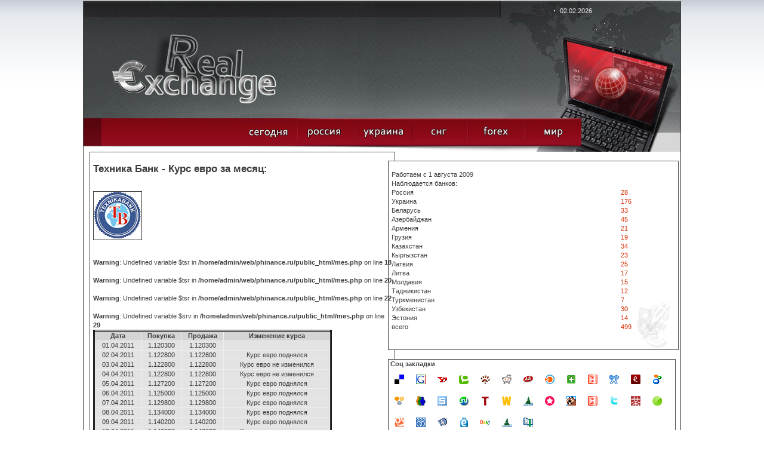

--- FILE ---
content_type: text/html; charset=windows-1251
request_url: https://phinance.ru/?zt=e&bi=466&st=2011-04
body_size: 9804
content:

<!DOCTYPE HTML PUBLIC "-//W3C//DTD HTML 4.01 Transitional//EN">
<html>
<head>

<meta http-equiv="Content-Type" content="text/html; charset=windows-1251">



<meta name="description" content="Курсы валют, банковские курсы"/>
<meta name="keywords" content="Курсы валют, банковские курсы"/>
<title>Курсы валют, банковские курсы</title>

  
  <link href="style.css" rel="stylesheet" type="text/css">

  <script type="text/JavaScript">
<!--
function tr1(a)
{
a.style.border='3px double black';
}

function tr2(a)
{
a.style.border='3px double white';
}



function MM_swapImgRestore() { //v3.0
  var i,x,a=document.MM_sr; for(i=0;a&&i<a.length&&(x=a[i])&&x.oSrc;i++) x.src=x.oSrc;
}

function MM_preloadImages() { //v3.0
  var d=document; if(d.images){ if(!d.MM_p) d.MM_p=new Array();
    var i,j=d.MM_p.length,a=MM_preloadImages.arguments; for(i=0; i<a.length; i++)
    if (a[i].indexOf("#")!=0){ d.MM_p[j]=new Image; d.MM_p[j++].src=a[i];}}
}

function MM_findObj(n, d) { //v4.01
  var p,i,x;  if(!d) d=document; if((p=n.indexOf("?"))>0&&parent.frames.length) {
    d=parent.frames[n.substring(p+1)].document; n=n.substring(0,p);}
  if(!(x=d[n])&&d.all) x=d.all[n]; for (i=0;!x&&i<d.forms.length;i++) x=d.forms[i][n];
  for(i=0;!x&&d.layers&&i<d.layers.length;i++) x=MM_findObj(n,d.layers[i].document);
  if(!x && d.getElementById) x=d.getElementById(n); return x;
}

function MM_swapImage() { //v3.0
  var i,j=0,x,a=MM_swapImage.arguments; document.MM_sr=new Array; for(i=0;i<(a.length-2);i+=3)
   if ((x=MM_findObj(a[i]))!=null){document.MM_sr[j++]=x; if(!x.oSrc) x.oSrc=x.src; x.src=a[i+2];}
}
//-->
</script>

<script type="text/javascript" src="jquery-1.2.6.min.js"></script> 

  <script  type="text/JavaScript">
  $(document).ready(function(){
    
    $("#showr").mouseover(function () {
      $("div.me:eq(0)").show("fast", function () {
        // use callee so don't have to name the function
        $(this).next().show("fast", arguments.callee); 
      });
    });
    $("#showr").click(function () {
      $("div.me").hide(2000);
    });

  });
  </script>

 




<script async src="//pagead2.googlesyndication.com/pagead/js/adsbygoogle.js"></script>
<script>
  (adsbygoogle = window.adsbygoogle || []).push({
    google_ad_client: "ca-pub-1714206310719207",
    enable_page_level_ads: true
  });
</script>




 
</head>

<body onLoad="MM_preloadImages('images/but_2_act.jpg','images/but_3_act.jpg','images/but_4_act.jpg','images/but_5_act.jpg','images/but_6_act.jpg')" style="background: url('bgg.gif') repeat-x top;">

<center>
<table cellspacing=0 cellpadding=0  style="width:1002; background:#434343" title="Курсы валют, банковские курсы">
<tr><td width=1><img src="h.gif" width=1></td>
<td width=1000 bgcolor=white>


<!-- шапка -->
<table style="height:100%">
	<tr style="height:254">
		<td id="row1" align="center">

			<table style="width:100%;"><tr>
					<td id="header">
						<table><tr>
								<td class="row1">

									<table><tr>
										<td class="c1"></td>
										<td class="c2"><span class="date">02.02.2026</span></td>
									</tr></table>
								</td>
						</tr>
						<tr>
								<td class="row2">
									<table><tr>
										<td> </td>
										<td align=center> </td>
									</tr></table>
								</td>
						</tr></table>
					</td>
				</tr>
<!-- шапка -->
<!-- меню -->
				<tr>
					<td id="header_menu">
						<table><tr>
							<td class="c1"> </td>
							<td class="c2"  align=right   >
<a title="список банков где берутся курсы валют" href="/"     onMouseOut="MM_swapImgRestore()" onMouseOver="MM_swapImage('r_1','','images/but_1_act.jpg',1)"><img alt="список банков где берутся курсы валют" src="images/but_1.jpg" name="r_1" width="95" height="66" border="0"></a><!--

--><a title="курсы валют банков российской федерации" href="?id=1" onMouseOut="MM_swapImgRestore()" onMouseOver="MM_swapImage('r_2','','images/but_2_act.jpg',1)"><img alt="курс валют российских банков" src="images/but_2.jpg" name="r_2" width="95" height="66" border="0"></a><!--

--><a title="курсы валют банков украины, курси валют банків україни" href="?id=2" onMouseOut="MM_swapImgRestore()" onMouseOver="MM_swapImage('r_3','','images/but_3_act.jpg',1)"><img  alt="курсы валют украинских банков, курси валют українських банків" src="images/but_3.jpg" name="r_3" width="95" height="66" border="0"></a><!--

--><a title="курсы валют стран снг" style="cursor:pointer;" onMouseOut="MM_swapImgRestore()" onMouseOver="MM_swapImage('r_4','','images/but_4_act.jpg',1)"><img  alt="курсы валют банков стран снг" src="images/but_4.jpg" name="r_4" width="95" height="66" border="0" id="showr"></a><!--

--><a title="курсы валют форекс" href="?id=4" onMouseOut="MM_swapImgRestore()" onMouseOver="MM_swapImage('r_5','','images/but_5_act.jpg',1)"><img alt="котировки форекс"  src="images/but_5.jpg" name="r_5" width="95" height="66" border="0"></a><!--

--><a title="курсы валют банков мира" href="?id=5" onMouseOut="MM_swapImgRestore()" onMouseOver="MM_swapImage('r_6','','images/but_6_act.jpg',1)"><img  alt="курсы валют мировых банков" src="images/but_6.jpg" name="r_6" width="95" height="66" border="0"></a></td>
							<td class="c3"></td>
						</tr></table>

<div style="position:absolute; z-index:10;margint-top:100px; margin-left:500px;">
	<div class="me"><a class="mee" title="курсы валют банкаў   беларусі , курсы валют  беларускіх банкаў" href="/?id=3">Беларусь</a></div><div class="me"><a class="mee" title="az&#601;rbaycan banklar&#601;n valyuta m&#601;z&#601;nn&#601;si, az&#601;rbaycan banklar&#601;n&#601;n valyuta m&#601;z&#601;nn&#601;l&#601;ri" href="/?id=7">Азербайджан</a></div><div class="me"><a class="mee" title="&#1363;&#1400;&#1389;&#1377;&#1408;&#1386;&#1381;&#1412;&#1398;&#1381;&#1408;&#1384; &#1378;&#1377;&#1398;&#1391;&#1381;&#1408;&#1387;   &#1344;&#1377;&#1397;&#1377;&#1405;&#1407;&#1377;&#1398;&#1387;  &#1392;&#1377;&#1397;&#1381;&#1408;&#1381;&#1398;   &#1378;&#1377;&#1398;&#1391;&#1381;&#1408;&#1387;   &#1411;&#1400;&#1389;&#1377;&#1408;&#1386;&#1381;&#1412;" href="/?id=8">Армения</a></div><div class="me"><a class="mee" title="&#4309;&#4304;&#4314;&#4323;&#4322;&#4312;&#4321;  &#4313;&#4323;&#4320;&#4321;&#4321; &#4321;&#4304;&#4325;&#4304;&#4320;&#4311;&#4309;&#4308;&#4314;&#4317;&#4321; &#4305;&#4304;&#4316;&#4313;&#4312; &#4321;&#4304;&#4325;&#4304;&#4320;&#4311;&#4309;&#4308;&#4314;&#4317;&#4321; &#4305;&#4304;&#4316;&#4313;&#4308;&#4305;&#4312;&#4321; &#4309;&#4304;&#4314;&#4323;&#4322;&#4312;&#4321; &#4313;&#4323;&#4320;&#4321;&#4312;" href="/?id=9">Грузия</a></div><div class="me"><a class="mee" title="курсы валют банков казахстана, курсы валют казахских банков" href="/?id=10">Казахстан</a></div><div class="me"><a class="mee" title="курсы валют банков кыргызстана, курсы валют киргизских банков" href="/?id=11">Кыргызстан</a></div><div class="me"><a class="mee" title="mai&#326;as kursi, banku latvija, latvijas bankas val&#363;tas kursi " href="/?id=12">Латвия</a></div><div class="me"><a class="mee" title="valiut&#371; kursai banko lietuva, lietuvos banko valiut&#371; kursai" href="/?id=13">Литва</a></div><div class="me"><a class="mee" title="cursul valutar banca moldova, курсы валют молдавских банков" href="/?id=14">Молдавия</a></div><div class="me"><a class="mee" title="&#1178;урби асъор то&#1207;икистон бонки, курсы валют таджикских банков" href="/?id=15">Таджикистан</a></div><div class="me"><a class="mee" title="nyrhlary wal&yacute;uta da&#351;ary t&uuml;rkmenistany&#328;, курсы валют туркменских банков" href="/?id=16">Туркменистан</a></div><div class="me"><a class="mee" title="учун валюта банка узбекистан, курсы валют узбекских банков" href="/?id=17">Узбекистан</a></div><div class="me"><a class="mee" title="vahetuskursid pankade eestis, eesti pankade valuutakursse" href="/?id=18">Эстония</a></div></div>
					</td>
				</tr></table>
			
		
				
		</td>
	</tr>
<!--    main  -->
	<tr>
		<td id="row2" align="center">
			<table width=100% >
				<tr><td><img src="h.gif" width =10></td>
				<td>
	<table style="height:100%"><tr>
	<td>


<div style="width:100%;border: #434343 1px solid; cellspacing=0; padding: 5px;"><br><h2>Техника Банк - Курс евро за месяц:</h2><br><br><img border=1 src=thaz.jpg><bR><bR>
<table cellpadding=5 border=1 style="border:3px double;background:white;width:400px">
<tr bgcolor="#d4d4d4" align=center><td><b>Дата</b></td><td><b>Покупка</b></td><td><b>Продажа</b></td><td><b>Изменение курса</b></td></tr><br />
<b>Warning</b>:  Undefined variable $tsr in <b>/home/admin/web/phinance.ru/public_html/mes.php</b> on line <b>18</b><br />
<br />
<b>Warning</b>:  Undefined variable $tsr in <b>/home/admin/web/phinance.ru/public_html/mes.php</b> on line <b>20</b><br />
<br />
<b>Warning</b>:  Undefined variable $tsr in <b>/home/admin/web/phinance.ru/public_html/mes.php</b> on line <b>22</b><br />
<br />
<b>Warning</b>:  Undefined variable $srv in <b>/home/admin/web/phinance.ru/public_html/mes.php</b> on line <b>29</b><br />
<tr bgcolor='#e3e3e3' align=center><td>01.04.2011</td><td>1.120300</td><td>1.120300</td><td></td></tr><tr bgcolor='#e3e3e3' align=center><td>02.04.2011</td><td>1.122800</td><td>1.122800</td><td>Курс евро поднялся</td></tr><tr bgcolor='#e3e3e3' align=center><td>03.04.2011</td><td>1.122800</td><td>1.122800</td><td>Курс евро не изменился</td></tr><tr bgcolor='#e3e3e3' align=center><td>04.04.2011</td><td>1.122800</td><td>1.122800</td><td>Курс евро не изменился</td></tr><tr bgcolor='#e3e3e3' align=center><td>05.04.2011</td><td>1.127200</td><td>1.127200</td><td>Курс евро поднялся</td></tr><tr bgcolor='#e3e3e3' align=center><td>06.04.2011</td><td>1.125000</td><td>1.125000</td><td>Курс евро поднялся</td></tr><tr bgcolor='#e3e3e3' align=center><td>07.04.2011</td><td>1.129800</td><td>1.129800</td><td>Курс евро поднялся</td></tr><tr bgcolor='#e3e3e3' align=center><td>08.04.2011</td><td>1.134000</td><td>1.134000</td><td>Курс евро поднялся</td></tr><tr bgcolor='#e3e3e3' align=center><td>09.04.2011</td><td>1.140200</td><td>1.140200</td><td>Курс евро поднялся</td></tr><tr bgcolor='#e3e3e3' align=center><td>10.04.2011</td><td>1.140200</td><td>1.140200</td><td>Курс евро не изменился</td></tr><tr bgcolor='#e3e3e3' align=center><td>11.04.2011</td><td>1.140200</td><td>1.140200</td><td>Курс евро не изменился</td></tr><tr bgcolor='#e3e3e3' align=center><td>12.04.2011</td><td>1.145300</td><td>1.145300</td><td>Курс евро поднялся</td></tr><tr bgcolor='#e3e3e3' align=center><td>13.04.2011</td><td>1.139800</td><td>1.139800</td><td>Курс евро поднялся</td></tr><tr bgcolor='#e3e3e3' align=center><td>14.04.2011</td><td>1.146400</td><td>1.146400</td><td>Курс евро поднялся</td></tr><tr bgcolor='#e3e3e3' align=center><td>15.04.2011</td><td>1.145200</td><td>1.145200</td><td>Курс евро поднялся</td></tr><tr bgcolor='#e3e3e3' align=center><td>16.04.2011</td><td>1.145600</td><td>1.145600</td><td>Курс евро поднялся</td></tr><tr bgcolor='#e3e3e3' align=center><td>17.04.2011</td><td>1.145600</td><td>1.145600</td><td>Курс евро не изменился</td></tr><tr bgcolor='#e3e3e3' align=center><td>18.04.2011</td><td>1.145600</td><td>1.145600</td><td>Курс евро не изменился</td></tr><tr bgcolor='#e3e3e3' align=center><td>19.04.2011</td><td>1.138700</td><td>1.138700</td><td>Курс евро не изменился</td></tr><tr bgcolor='#e3e3e3' align=center><td>20.04.2011</td><td>1.126600</td><td>1.126600</td><td>Курс евро не изменился</td></tr><tr bgcolor='#e3e3e3' align=center><td>21.04.2011</td><td>1.139600</td><td>1.139600</td><td>Курс евро поднялся</td></tr><tr bgcolor='#e3e3e3' align=center><td>22.04.2011</td><td>1.153200</td><td>1.153200</td><td>Курс евро поднялся</td></tr><tr bgcolor='#e3e3e3' align=center><td>23.04.2011</td><td>1.152500</td><td>1.152500</td><td>Курс евро поднялся</td></tr><tr bgcolor='#e3e3e3' align=center><td>24.04.2011</td><td>1.152500</td><td>1.152500</td><td>Курс евро не изменился</td></tr><tr bgcolor='#e3e3e3' align=center><td>25.04.2011</td><td>1.152500</td><td>1.152500</td><td>Курс евро не изменился</td></tr><tr bgcolor='#e3e3e3' align=center><td>26.04.2011</td><td>1.151500</td><td>1.151500</td><td>Курс евро не изменился</td></tr><tr bgcolor='#e3e3e3' align=center><td>27.04.2011</td><td>1.150800</td><td>1.150800</td><td>Курс евро не изменился</td></tr><tr bgcolor='#e3e3e3' align=center><td>28.04.2011</td><td>1.150800</td><td>1.150800</td><td>Курс евро не изменился</td></tr><tr bgcolor='#e3e3e3' align=center><td>29.04.2011</td><td>1.150800</td><td>1.150800</td><td>Курс евро не изменился</td></tr><tr bgcolor='#e3e3e3' align=center><td>30.04.2011</td><td>1.173900</td><td>1.173900</td><td>Курс евро поднялся</td></tr></table>  
</div>
<br /><br />

<div style="border:1px solid black;padding:5px;"><b>Условия:</b> при использовании материалов ссылка обязательна. Банки без своих сайтов на платном хостинге не вносятся в листинг. <br />Банки, не публикующие свои курсы, не мониторятся.</div>

<br />

 <center><noindex>
  <!---counts-->
  






<!-- begin of Top100 code -->
<script id="top100Counter" type="text/javascript" src="https://counter.rambler.ru/top100.jcn?2292253"></script>
<noscript>
<img src="https://counter.rambler.ru/top100.cnt?2292253" alt="Rambler's Top100" border="0" />
</noscript>
<!-- end of Top100 code -->

<!-- Yandex.Metrika -->
<script src="//mc.yandex.ru/metrika/watch.js" type="text/javascript"></script>
<div style="display:none;"><script type="text/javascript">
try { var yaCounter1585949 = new Ya.Metrika(1585949); } catch(e){}
</script></div>
<noscript><div style="position:absolute"><img src="//mc.yandex.ru/watch/1585949" alt="" /></div></noscript>
<!-- /Yandex.Metrika -->
  
  
 <!-- I.UA counter -->
<script type="text/javascript" language="javascript"><!--
iS='<img src="https://r.i.ua/s?u95774&p2&n'+Math.random();
iD=document;iD.cookie="iua=1";if(iD.cookie)iS+='&c1';
iS+='&d'+(screen.colorDepth?screen.colorDepth:screen.pixelDepth)
+"&w"+screen.width+'&h'+screen.height;
iT=iD.referrer.slice(7);iH=window.location.href.slice(7);
((iI=iT.indexOf('/'))!=-1)?(iT=iT.substring(0,iI)):(iI=iT.length);
if(iT!=iH.substring(0,iI))iS+='&f'+escape(iD.referrer.slice(7));
iS+='&r'+escape(iH);
iD.write(iS+'" border="0" width="88" height="31" />');
//--></script><!-- End of I.UA counter --> 

  
<!--LiveInternet counter--><script type="text/javascript"><!--
document.write("<a href='https://www.liveinternet.ru/click' "+
"target=_blank><img src='//counter.yadro.ru/hit?t14.5;r"+
escape(document.referrer)+((typeof(screen)=="undefined")?"":
";s"+screen.width+"*"+screen.height+"*"+(screen.colorDepth?
screen.colorDepth:screen.pixelDepth))+";u"+escape(document.URL)+
";h"+escape(document.title.substring(0,80))+";"+Math.random()+
"' alt='' title='LiveInternet: показано число просмотров за 24"+
" часа, посетителей за 24 часа и за сегодня' "+
"border='0' width='88' height='31'><\/a>")
//--></script><!--/LiveInternet-->
  
  
<!--Rating@Mail.ru counter-->
<script language="javascript"><!--
d=document;var a='';a+=';r='+escape(d.referrer);js=10;//--></script>
<script language="javascript1.1"><!--
a+=';j='+navigator.javaEnabled();js=11;//--></script>
<script language="javascript1.2"><!--
s=screen;a+=';s='+s.width+'*'+s.height;
a+=';d='+(s.colorDepth?s.colorDepth:s.pixelDepth);js=12;//--></script>
<script language="javascript1.3"><!--
js=13;//--></script><script language="javascript" type="text/javascript"><!--
d.write('<a href="https://top.mail.ru/jump?from=1694725" target="_top">'+
'<img src="https://dc.cd.b9.a1.top.mail.ru/counter?id=1694725;t=59;js='+js+
a+';rand='+Math.random()+'" alt="Рейтинг@Mail.ru" border="0" '+
'height="31" width="88"><\/a>');if(11<js)d.write('<'+'!-- ');//--></script>
<noscript><img src="https://dc.cd.b9.a1.top.mail.ru/counter?js=na;id=1694725;t=59" 
height="31" width="88" border="0" alt="Рейтинг@Mail.ru"></noscript>
<script language="javascript" type="text/javascript"><!--
if(11<js)d.write('--'+'>');//--></script>
<!--// Rating@Mail.ru counter-->
  
<script type='text/javascript'><!--
var st24Date=(new Date()).getTime();
var st24Src='https://ua5.hit.stat24.com/_'+st24Date;
st24Src+='/script.js?id=';
st24Src+='zC46DzvUU87zz0F0jmjZ5KPN76EGcM_YvCGqbz9vAIL.t7/l=11';
var st24Tg='<'+'scr'+'ipt type="text/javascript" src="';
document.writeln(st24Tg+st24Src+'"></'+'scr'+'ipt>');
//--></script>
  <!--Логотип статистики-->

<img border='0' src='https://stat24.meta.ua/img/counter/17.gif' />


<!--Openstat--><span id="openstat2137733"></span><script type="text/javascript">
var openstat = { counter: 2137733, image: 69, next: openstat }; document.write(unescape("%3Cscript%20src=%22http" +
(("https:" == document.location.protocol) ? "s" : "") +
"://openstat.net/cnt.js%22%20defer=%22defer%22%3E%3C/script%3E"));
</script><!--/Openstat-->

<img src="https://www.bpremier.ru/cgi/9?144275"
 border="0" alt="Бизнес и финансы :: Товары и услуги">

 <script type="text/javascript"><!--
document.write('<a href="https://top.listtop.ru/list.php?catid=60" '+'><img src="https://listtop.ru/counter.php?site=144779&r=' + escape(document.referrer) + ((typeof(screen)=='undefined')?'':'&s=' + screen.width + '*' + screen.height + '*' + (screen.colorDepth?screen.colorDepth:screen.pixelDepth)) + ';'+Math.random()+ '" width="0" height="31" border="0"/><' + '/a>');
//--></script>

<script language="javascript">//<!--
mtI="113010005727";mtG="1";mtT="4";mtS='https://113010005727.c.mystat-in.net/?';
mtD=document;mtN=navigator.appName;mtR=escape(mtD.referrer);
mtW="";mtC="";mtV="0";mtJ="1";
//--></script><script language="javascript1.1">//<!--
mtV="1";mtJ = (navigator.javaEnabled()?"1":"0");
//--></script><script language="javascript1.2">//<!--
mtE=screen;mtW=mtE.width;mtN!="Netscape"?mtC=mtE.colorDepth:mtC=mtE.pixelDepth;mtV="2";
//--></script><script language="javascript1.3">//<!--
mtV="3";
//--></script><script language="javascript">//<!--
mtUrl="";mtUrl+="\""+mtS+"i"+mtI+"&t"+mtT+"&g"+mtG+"&w"+mtW+"&c"+mtC+"&r"+mtR+"&v"+mtV+"&j"+mtJ+"\"";
mtUrl="<a href=https://mytop-in.net/ target=_blank><img src="+mtUrl+"width=88 height=31 border=0 alt=\"Rated by MyTOP\"></a>";
mtD.write(mtUrl);
//--></script>
<noscript>
<a href=https://mytop-in.net/ target=_blank><img src=https://113010005727.c.mystat-in.net/?i113010005727&t4&g1&j0 width=88 height=31 border=0 alt="Rated by MyTOP"></a>
</noscript>


<!-- ALPHA-counter TOP100 -->
<script>
//<!--
id=48275
an=navigator.appName; d=document;  w='0'; c='0'; r=''
script='https://www2.a-counter.kiev.ua/a/88x31x7.png'
function a() {
d.write("<img src='"+script+"?id="+id+"&w="+w+"&c="+c+"&r="+escape(d.referrer)+"&rand="+Math.random()*1000000+"' width=88 height=31 border=0 hspace=0 vspace=0>");
}
//-->
</script>
<script language="javascript1.2">
//<!--
s=screen;
w=s.width;
an!="Netscape"?c=s.colorDepth:c=s.pixelDepth
//-->
</script>
<script>
//<!--
a()
//-->
</script>

<!-- ALPHA-counter TOP100 -->


<!--bigmir)net TOP 100-->
<script type="text/javascript" language="javascript"><!--
bmN=navigator,bmD=document,bmD.cookie='b=b',i=0,bs=[],bm={v:16873169,s:16873169,t:8,c:bmD.cookie?1:0,n:Math.round((Math.random()* 1000000)),w:0};
for(var f=self;f!=f.parent;f=f.parent)bm.w++;
try{if(bmN.plugins&&bmN.mimeTypes.length&&(x=bmN.plugins['Shockwave Flash']))bm.m=parseInt(x.description.replace(/([a-zA-Z]|\s)+/,''));
else for(var f=3;f<20;f++)if(eval('new ActiveXObject("ShockwaveFlash.ShockwaveFlash.'+f+'")'))bm.m=f}catch(e){;}
try{bm.y=bmN.javaEnabled()?1:0}catch(e){;}
try{bmS=screen;bm.v^=bm.d=bmS.colorDepth||bmS.pixelDepth;bm.v^=bm.r=bmS.width}catch(e){;}
r=bmD.referrer.slice(7);if(r&&r.explode('/')[0]!=window.location.host){bm.f=escape(r);bm.v^=r.length}
bm.v^=window.location.href.length;for(var x in bm) if(/^[vstcnwmydrf]$/.test(x)) bs[i++]=x+bm[x];
bmD.write('<a href="https://www.bigmir.net/" target="_blank" onClick="img=new Image();img.src="https://www.bigmir.net/?cl=16873169";"><img src="https://c.bigmir.net/?'+bs.join('&')+'"  width="88" height="31" border="0" alt="bigmir)net TOP 100" title="bigmir)net TOP 100"></a>');
//-->
</script>
<noscript>
<a href="https://www.bigmir.net/" target="_blank"><img src="https://c.bigmir.net/?v16873169&s16873169&t8" width="88" height="31" alt="bigmir)net TOP 100" title="bigmir)net TOP 100" border="0" /></a>
</noscript>
<!--bigmir)net TOP 100-->


  <!---counts-->
  </noindex></center>
	</td>
	<td width=275>

<br>
<div style="width:100%;border: #434343 1px solid;background:url('red.jpg') no-repeat right bottom white;padding-left:5;">
<br>Работаем с 1 августа 2009
<br>Наблюдается банков:
<table>
<tr><td>Россия</td><td><a href='/?id=1' title='курсы валют банков россии, курсы валют российских банков'>28</a></td></tr><tr><td>Украина</td><td><a href='/?id=2' title='курси валют банків україни, курси валют українських банків'>176</a></td></tr><tr><td>Беларусь</td><td><a href='/?id=3' title='курсы валют банкаў   беларусі , курсы валют  беларускіх банкаў'>33</a></td></tr><tr><td>Азербайджан</td><td><a href='/?id=7' title='az&#601;rbaycan banklar&#601;n valyuta m&#601;z&#601;nn&#601;si, az&#601;rbaycan banklar&#601;n&#601;n valyuta m&#601;z&#601;nn&#601;l&#601;ri'>45</a></td></tr><tr><td>Армения</td><td><a href='/?id=8' title='&#1363;&#1400;&#1389;&#1377;&#1408;&#1386;&#1381;&#1412;&#1398;&#1381;&#1408;&#1384; &#1378;&#1377;&#1398;&#1391;&#1381;&#1408;&#1387;   &#1344;&#1377;&#1397;&#1377;&#1405;&#1407;&#1377;&#1398;&#1387;  &#1392;&#1377;&#1397;&#1381;&#1408;&#1381;&#1398;   &#1378;&#1377;&#1398;&#1391;&#1381;&#1408;&#1387;   &#1411;&#1400;&#1389;&#1377;&#1408;&#1386;&#1381;&#1412;'>21</a></td></tr><tr><td>Грузия</td><td><a href='/?id=9' title='&#4309;&#4304;&#4314;&#4323;&#4322;&#4312;&#4321;  &#4313;&#4323;&#4320;&#4321;&#4321; &#4321;&#4304;&#4325;&#4304;&#4320;&#4311;&#4309;&#4308;&#4314;&#4317;&#4321; &#4305;&#4304;&#4316;&#4313;&#4312; &#4321;&#4304;&#4325;&#4304;&#4320;&#4311;&#4309;&#4308;&#4314;&#4317;&#4321; &#4305;&#4304;&#4316;&#4313;&#4308;&#4305;&#4312;&#4321; &#4309;&#4304;&#4314;&#4323;&#4322;&#4312;&#4321; &#4313;&#4323;&#4320;&#4321;&#4312;'>19</a></td></tr><tr><td>Казахстан</td><td><a href='/?id=10' title='курсы валют банков казахстана, курсы валют казахских банков'>34</a></td></tr><tr><td>Кыргызстан</td><td><a href='/?id=11' title='курсы валют банков кыргызстана, курсы валют киргизских банков'>23</a></td></tr><tr><td>Латвия</td><td><a href='/?id=12' title='mai&#326;as kursi, banku latvija, latvijas bankas val&#363;tas kursi '>25</a></td></tr><tr><td>Литва</td><td><a href='/?id=13' title='valiut&#371; kursai banko lietuva, lietuvos banko valiut&#371; kursai'>17</a></td></tr><tr><td>Молдавия</td><td><a href='/?id=14' title='cursul valutar banca moldova, курсы валют молдавских банков'>15</a></td></tr><tr><td>Таджикистан</td><td><a href='/?id=15' title='&#1178;урби асъор то&#1207;икистон бонки, курсы валют таджикских банков'>12</a></td></tr><tr><td>Туркменистан</td><td><a href='/?id=16' title='nyrhlary wal&yacute;uta da&#351;ary t&uuml;rkmenistany&#328;, курсы валют туркменских банков'>7</a></td></tr><tr><td>Узбекистан</td><td><a href='/?id=17' title='учун валюта банка узбекистан, курсы валют узбекских банков'>30</a></td></tr><tr><td>Эстония</td><td><a href='/?id=18' title='vahetuskursid pankade eestis, eesti pankade valuutakursse'>14</a></td></tr><tr><td>всего  </td><td> <a href='/' title=''>499</a></td></tr></table>
<br><br>
</div>







<br>
<div style="width:100%;border: #434343 1px solid;background: white;">
<table width=100%><tr><td>
&nbsp;<b>Соц закладки</b><br>


<script type="text/javascript">
var t="COURCES";
var link="http://phinance.ru";
var a = new Array();
var b = new Array();

b[0]= "b_delicious";	a[0]= "http://del.icio.us/post?title="+t+"&amp;url="+link;
b[1]= "b_google";	a[1]= "http://www.google.com/bookmarks/mark?op=add&amp;title="+t+"&amp;bkmk="+link;
b[2]= "b_yahoo";	a[2]= "http://myweb2.search.yahoo.com/myresults/bookmarklet?title="+t+"&amp;popup=true&amp;u="+link;
b[3]= "b_technorati";	a[3]= "http://www.technorati.com/faves?add="+link;
b[4]= "b_bobrdobr";	a[4]= "http://www.furl.net/storeIt.jsp?t="+t+"&amp;u="+link;
b[5]= "b_reddit";	a[5]= "http://reddit.com/submit?title="+t+"&amp;url="+link;
b[6]= "b_ask";	a[6]= "http://myjeeves.ask.com/mysearch/BookmarkIt?v=1.2&amp;t=webpages&amp;title="+t+"&amp;url="+link;
b[7]= "b_blinklist";	a[7]= "http://www.blinklist.com/index.php?Action=Blink/addblink.php&amp;Title="+t+"&amp;Description=&amp;Url="+link;
b[8]= "b_netvibes";	a[8]= "http://www.blogg-buzz.com/submit.php?url="+link;
b[9]= "b_news2";	a[9]= "http://ma.gnolia.com/beta/bookmarklet/add?title="+t+"&amp;description="+t+"&amp;url="+link;
b[10]= "b_ppnow";	a[10]="http://www.ppnow.com/submit.php?url="+link;
b[11]= "b_rojo";	a[11]="http://www.rojo.com/submit/?"+t+"&amp;url="+link;
b[12]= "b_shadows";	a[12]="http://www.shadows.com/features/tcr.htm?title="+t+"&amp;url="+link;
b[13]= "b_simply";	a[13]="http://www.simpy.com/simpy/LinkAdd.do?title="+t+"&amp;href="+link;
b[14]= "b_socializer";	a[14]="http://ekstreme.com/socializer/?title="+t+"&amp;url="+link;
b[15]= "b_spurl";	a[15]="http://www.spurl.net/spurl.php?title="+t+"&amp;url="+link;
b[16]= "b_su";	a[16]="http://www.stumbleupon.com/submit?title="+t+"&amp;url="+link;
b[17]= "b_tailrank";	a[17]="http://tailrank.com/share/?link_href="+link+"&amp;title="+t;
b[18]= "b_wists";	a[18]="http://wists.com/r.php?c=&amp;title="+t+"&amp;r="+link;
b[19]= "linkstore";	a[19]="http://www.linkstore.ru/servlet/LinkStore?a=add&amp;url="+link+"&amp;title="+t;
b[20]= "memori";	a[20]="http://memori.ru/link/?sm=1&amp;u_data%5Burl%5D="+link+"&amp;u_data%5Bname%5D="+t;
b[21]= "bobr_sml_blu_3";	a[21]="http://www.bobrdobr.ru/addext.html?url="+link+"&amp;title="+t;
b[22]= "news2";	a[22]="http://news2.ru/add_story.php?url="+link;
b[23]= "so1";		a[23]="http://twitter.com/home?status="+link;
b[24]= "so2";		a[24]="http://www.mister-wong.ru/index.php?action=addurl&amp;bm_url="+link+"&amp;bm_description="+t;
b[25]= "so3";		a[25]="http://smi2.ru/add/?url="+link+"&amp;precaption="+t;
b[26]= "so4";		a[26]="http://myscoop.ru/add/?URL="+link+"&amp;title="+t;
b[27]= "so5";		a[27]="http://www.ruspace.ru/index.php?link=bookmark&amp;action=bookmarkNew&amp;bm=1&amp;url="+link+"&amp;title="+t;
b[28]= "so6";		a[28]="http://zakladki.yandex.ru/userarea/links/addfromfav.asp?bAddLink_x=1&amp;lurl="+link+"&amp;lname="+t;
b[29]= "so7";		a[29]="http://moemesto.ru/post.php?url="+link+"&amp;title="+t;
b[30]= "so8";		a[30]="http://www.vaau.ru/submit/?action=step2&amp;url="+link;
b[31]= "so9";		a[31]="http://www.linkstore.ru/servlet/LinkStore?a=add&amp;url="+link+"&amp;title="+t;
b[32]= "so10";	a[32]="http://www.100zakladok.ru/save/?bmurl="+link+"&amp;bmtitle="+t;

var i;
for (i=0;i<a.length;i++)
{
document.write('<a title="курсы валют, курс валют банков" href="');
document.write(a[i]);
document.write('" target="_blank"><img style="margin: 10px; float: left;" src="');
document.write(b[i]);
document.write('.png" alt="Курсы валют" title="Курсы валют" border="0" height="16" width="16"><'+'/a>');
}
</script>
</td></tr></table>
</div>

<br>
<div style="width:100%;border: #434343 1px solid;background:url('red.jpg') no-repeat right bottom white;padding-left:5;">
<!--br><center><b>Реклама</b></center--><br>



<br>
<br />
<b>Deprecated</b>:  Creation of dynamic property SAPE_client::$_page_obligatory_output is deprecated in <b>/home/admin/web/phinance.ru/public_html/6d1f574cacea3ea16edebbff9dd35a01/sape.php</b> on line <b>1340</b><br />
<div style='border:1px solid #777777; padding:2px; margin: 0 5px 0 0;' onmouseover='this.style.backgroundColor="#bbbbbb"'  onmouseout='this.style.backgroundColor="#ffffff"'><script type="text/javascript">
<!--
var _acic={dataProvider:10};(function(){var e=document.createElement("script");e.type="text/javascript";e.async=true;e.src="https://www.acint.net/aci.js";var t=document.getElementsByTagName("script")[0];t.parentNode.insertBefore(e,t)})()
//-->
</script></div><br /><div style='border:1px solid #777777; padding:2px; margin: 0 5px 0 0;' onmouseover='this.style.backgroundColor="#bbbbbb"'  onmouseout='this.style.backgroundColor="#ffffff"'></div><br />
<br><br>
</div>


<br>
<div style="width:100%;border: #434343 1px solid;background: white; padding:3px;">


<center><b>Статьи по финансовой теории</b></center><br />
<a title=" Фондовый рынок" href=?idk=0>Фондовый рынок</a><br><a title=" Рынок капиталов" href=?idk=7>Рынок капиталов</a><br><a title=" Координация фондового рынка" href=?idk=14>Координация фондового рынка</a><br><a title=" Признаки ценных бумаг" href=?idk=21>Признаки ценных бумаг</a><br><a title=" Именные акции и акции на предъявителя" href=?idk=28>Именные акции и акции на предъявителя</a><br><a title=" Ипотечные и другие виды облигаций" href=?idk=35>Ипотечные и другие виды облигаций</a><br><a title=" Срочные и бессрочные облигации" href=?idk=42>Срочные и бессрочные облигации</a><br><a title=" Трассат и трассант" href=?idk=49>Трассат и трассант</a><br><a title=" Женевская вексельная конвенция" href=?idk=56>Женевская вексельная конвенция</a><br><a title=" Основные характеристики сберегательных сертификатов " href=?idk=63>Основные характеристики сберегательных сертификатов </a><br><a title=" Опцион" href=?idk=70>Опцион</a><br><a title=" Реестр ценных бумаг" href=?idk=77>Реестр ценных бумаг</a><br><a title=" Риски" href=?idk=84>Риски</a><br><a title=" Диверсифицированный портфель" href=?idk=91>Диверсифицированный портфель</a><br><a title=" Дивидентная политика" href=?idk=98>Дивидентная политика</a><br><a title=" Фондовая биржа" href=?idk=105>Фондовая биржа</a><br><a title=" Торги на бирже" href=?idk=112>Торги на бирже</a><br><a title=" Приоритет цены" href=?idk=119>Приоритет цены</a><br><a title=" Индекс Авеню" href=?idk=126>Индекс Авеню</a><br><a title=" l-индекс" href=?idk=133>L-индекс</a><br><a title=" Система 'Гелла-реестр'" href=?idk=140>Система "Гелла-реестр"</a><br><a title=" Долгосрочное инвестирование" href=?idk=147>Долгосрочное инвестирование</a><br><a title=" Обслуживание векселей" href=?idk=154>Обслуживание векселей</a><br><a title=" Внебиржевой рынок ценных бумаг" href=?idk=161>Внебиржевой рынок ценных бумаг</a><br><a title=" Объем фондового рынка" href=?idk=168>Объем фондового рынка</a><br><a title=" Теоретические принципы ценообразования" href=?idk=176>Теоретические принципы ценообразования</a><br><a title=" Ценовая эластичность" href=?idk=183>Ценовая эластичность</a><br><a title=" Основные виды и функции цен" href=?idk=190>Основные виды и функции цен</a><br><a title=" Учетная функция цены" href=?idk=197>Учетная функция цены</a><br><a title=" Классификация скидок и надбавок" href=?idk=204>Классификация скидок и надбавок</a><br><a title=" Акцизный сбор" href=?idk=211>Акцизный сбор</a><br><a title=" Метод опирающийся на расходы" href=?idk=218>Метод опирающийся на расходы</a><br><a title=" Мировые цены" href=?idk=225>Мировые цены</a><br><a title=" Индикативные цены" href=?idk=232>Индикативные цены</a><br><a title=" Исследование кривой безубыточности" href=?idk=239>Исследование кривой безубыточности</a><br><a title=" Дифференциальное определение цен" href=?idk=246>Дифференциальное определение цен</a><br><a title=" Сезонные скидки" href=?idk=253>Сезонные скидки</a><br><a title=" Положение о государственной регуляции" href=?idk=260>Положение о государственной регуляции</a><br><a title=" Сокращение избыточного производства" href=?idk=267>Сокращение избыточного производства</a><br><a title=" Теория налогообложения" href=?idk=274>Теория налогообложения</a><br><a title=" Налоги инструмент уравнивания дохода" href=?idk=281>Налоги инструмент уравнивания дохода</a><br><a title=" Вопрос единого налога" href=?idk=288>Вопрос единого налога</a><br><a title=" Финансовая база" href=?idk=295>Финансовая база</a><br><a title=" Критика налоговой политики" href=?idk=302>Критика налоговой политики</a><br><a title=" Налоги" href=?idk=309>Налоги</a><br><a title=" Построение экономических графиков" href=?idk=316>Построение экономических графиков</a><br><a title=" Отраслевая экономика" href=?idk=323>Отраслевая экономика</a><br><a title=" Угольная промышленность" href=?idk=330>Угольная промышленность</a><br><a title=" Фактор развития инвестиционной деятельности" href=?idk=337>Фактор развития инвестиционной деятельности</a><br><a title=" Инновации" href=?idk=344>Инновации</a><br><a title=" Модель Л. Ерхарда" href=?idk=351>Модель Л. Ерхарда</a><br><a title=" Инвестиционный налоговый кредит" href=?idk=358>Инвестиционный налоговый кредит</a><br><a title=" Налоговые льготы" href=?idk=365>Налоговые льготы</a><br><a title=" Товарооборот" href=?idk=372>Товарооборот</a><br><a title=" Рыночные реформы" href=?idk=379>Рыночные реформы</a><br><a title=" Правовые акты" href=?idk=386>Правовые акты</a><br><a title=" Динамика налоговой нагрузки на государственном уровне" href=?idk=393>Динамика налоговой нагрузки на государственном уровне</a><br><a title=" Оптимизация налоговой нагрузки" href=?idk=400>Оптимизация налоговой нагрузки</a><br><a title=" О НДС" href=?idk=407>О НДС</a><br><a title=" Активизация инвестиционной деятельности" href=?idk=414>Активизация инвестиционной деятельности</a><br>		



</div>

	</td>
	</tr>
	</table>




					</td><td><img title="курсы валют, курс валют банков" src="h.gif" width =10></td>
			</tr></table>
		</td>
	</tr>
	<tr>
		<td style="height:1px"><img alt="курсы валют, курс валют банков" src="images/spacer.gif" width="1" height="1" /></td>
	</tr>
	<tr style="height:57;">
		<td id="row3" align="center">

<!-- foot -->



<table style="width:1000px;" align="center">
<tr><td id="footer">
	<table>
	<tr>
	<td class="c1" ><div style="margin:21px 172px 0 60px;"><span class="date"><b>Phinance.ru &copy; 2009</b></span> | <b><a title="курсы валют, курс валют банков" href="?id=6">Контакты</a></b></div></td>
	<td class="c2" width=300><div style="margin:22px 51px 21px 38px;"><img alt="курсы валют, курс валют банков" src="images/phone.jpg"></div></td>
	</tr>
	</table>
</td></tr>
</table>



		</td>
	</tr>
</table>










</td>
<td width=1><img title="курсы валют, курс валют банков" src="h.gif" width=1></td>
</tr>
</table>
</center>


</body>
</html>


--- FILE ---
content_type: text/html; charset=utf-8
request_url: https://www.google.com/recaptcha/api2/aframe
body_size: 267
content:
<!DOCTYPE HTML><html><head><meta http-equiv="content-type" content="text/html; charset=UTF-8"></head><body><script nonce="LDyGlRwmT_TtoN9BZ7pkXQ">/** Anti-fraud and anti-abuse applications only. See google.com/recaptcha */ try{var clients={'sodar':'https://pagead2.googlesyndication.com/pagead/sodar?'};window.addEventListener("message",function(a){try{if(a.source===window.parent){var b=JSON.parse(a.data);var c=clients[b['id']];if(c){var d=document.createElement('img');d.src=c+b['params']+'&rc='+(localStorage.getItem("rc::a")?sessionStorage.getItem("rc::b"):"");window.document.body.appendChild(d);sessionStorage.setItem("rc::e",parseInt(sessionStorage.getItem("rc::e")||0)+1);localStorage.setItem("rc::h",'1770035333367');}}}catch(b){}});window.parent.postMessage("_grecaptcha_ready", "*");}catch(b){}</script></body></html>